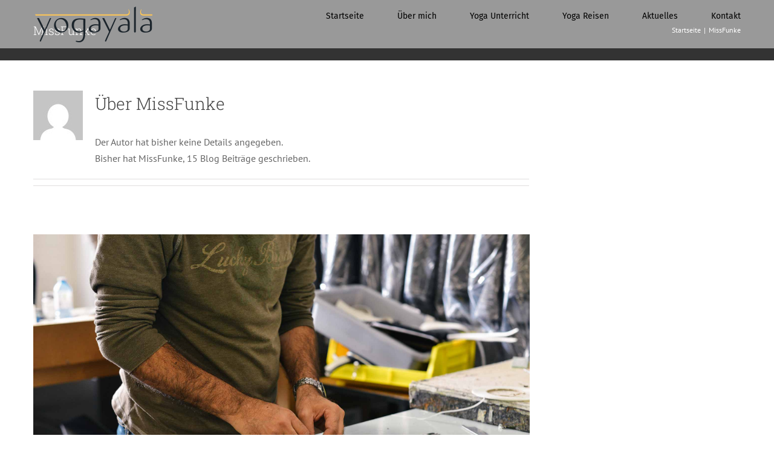

--- FILE ---
content_type: text/html; charset=UTF-8
request_url: http://yogayala.de/author/missfunke/page/2/
body_size: 46797
content:
<!DOCTYPE html>
<html class="avada-html-layout-wide avada-html-header-position-top avada-html-is-archive avada-header-color-not-opaque avada-mobile-header-color-not-opaque" lang="de" prefix="og: http://ogp.me/ns# fb: http://ogp.me/ns/fb#">
<head>
	<meta http-equiv="X-UA-Compatible" content="IE=edge" />
	<meta http-equiv="Content-Type" content="text/html; charset=utf-8"/>
	<meta name="viewport" content="width=device-width, initial-scale=1" />
	<meta name='robots' content='index, follow, max-image-preview:large, max-snippet:-1, max-video-preview:-1' />
	<style>img:is([sizes="auto" i], [sizes^="auto," i]) { contain-intrinsic-size: 3000px 1500px }</style>
	
	<!-- This site is optimized with the Yoast SEO plugin v24.7 - https://yoast.com/wordpress/plugins/seo/ -->
	<title>MissFunke, Autor bei Yogayala Yoga in Berlin Biesdorf - Seite 2 von 2</title>
	<link rel="canonical" href="http://yogayala.de/author/missfunke/page/2/" />
	<link rel="prev" href="http://yogayala.de/author/missfunke/" />
	<meta property="og:locale" content="de_DE" />
	<meta property="og:type" content="profile" />
	<meta property="og:title" content="MissFunke, Autor bei Yogayala Yoga in Berlin Biesdorf - Seite 2 von 2" />
	<meta property="og:url" content="http://yogayala.de/author/missfunke/" />
	<meta property="og:site_name" content="Yogayala Yoga in Berlin Biesdorf" />
	<meta property="og:image" content="https://2.gravatar.com/avatar/2b11cf3678e83ee687c0d766cb29d200?s=500&d=mm&r=g" />
	<meta name="twitter:card" content="summary_large_image" />
	<script type="application/ld+json" class="yoast-schema-graph">{"@context":"https://schema.org","@graph":[{"@type":"ProfilePage","@id":"http://yogayala.de/author/missfunke/","url":"http://yogayala.de/author/missfunke/page/2/","name":"MissFunke, Autor bei Yogayala Yoga in Berlin Biesdorf - Seite 2 von 2","isPartOf":{"@id":"http://yogayala.de/#website"},"primaryImageOfPage":{"@id":"http://yogayala.de/author/missfunke/page/2/#primaryimage"},"image":{"@id":"http://yogayala.de/author/missfunke/page/2/#primaryimage"},"thumbnailUrl":"http://yogayala.de/wp-content/uploads/2016/01/blog_posts_img_3_big.jpg","breadcrumb":{"@id":"http://yogayala.de/author/missfunke/page/2/#breadcrumb"},"inLanguage":"de","potentialAction":[{"@type":"ReadAction","target":["http://yogayala.de/author/missfunke/page/2/"]}]},{"@type":"ImageObject","inLanguage":"de","@id":"http://yogayala.de/author/missfunke/page/2/#primaryimage","url":"http://yogayala.de/wp-content/uploads/2016/01/blog_posts_img_3_big.jpg","contentUrl":"http://yogayala.de/wp-content/uploads/2016/01/blog_posts_img_3_big.jpg","width":2000,"height":1333},{"@type":"BreadcrumbList","@id":"http://yogayala.de/author/missfunke/page/2/#breadcrumb","itemListElement":[{"@type":"ListItem","position":1,"name":"Startseite","item":"http://yogayala.de/"},{"@type":"ListItem","position":2,"name":"Archive für MissFunke"}]},{"@type":"WebSite","@id":"http://yogayala.de/#website","url":"http://yogayala.de/","name":"Yogayala Yoga in Berlin Biesdorf","description":"","potentialAction":[{"@type":"SearchAction","target":{"@type":"EntryPoint","urlTemplate":"http://yogayala.de/?s={search_term_string}"},"query-input":{"@type":"PropertyValueSpecification","valueRequired":true,"valueName":"search_term_string"}}],"inLanguage":"de"},{"@type":"Person","@id":"http://yogayala.de/#/schema/person/51fc37fbe8bc2485e2fb31d18ec3967d","name":"MissFunke","image":{"@type":"ImageObject","inLanguage":"de","@id":"http://yogayala.de/#/schema/person/image/","url":"https://secure.gravatar.com/avatar/2b11cf3678e83ee687c0d766cb29d200?s=96&d=mm&r=g","contentUrl":"https://secure.gravatar.com/avatar/2b11cf3678e83ee687c0d766cb29d200?s=96&d=mm&r=g","caption":"MissFunke"},"sameAs":["http://yogayala.de"],"mainEntityOfPage":{"@id":"http://yogayala.de/author/missfunke/"}}]}</script>
	<!-- / Yoast SEO plugin. -->


<link rel="alternate" type="application/rss+xml" title="Yogayala Yoga in Berlin Biesdorf &raquo; Feed" href="http://yogayala.de/feed/" />
<link rel="alternate" type="application/rss+xml" title="Yogayala Yoga in Berlin Biesdorf &raquo; Kommentar-Feed" href="http://yogayala.de/comments/feed/" />
<link rel="alternate" type="text/calendar" title="Yogayala Yoga in Berlin Biesdorf &raquo; iCal Feed" href="http://yogayala.de/events/?ical=1" />
					<link rel="shortcut icon" href="http://yogayala.de/wp-content/uploads/2020/10/yogayala-icon32.png" type="image/x-icon" />
		
		
					<!-- Android Icon -->
			<link rel="icon" sizes="192x192" href="http://yogayala.de/wp-content/uploads/2020/10/yogayala-icon57.png">
		
					<!-- MS Edge Icon -->
			<meta name="msapplication-TileImage" content="http://yogayala.de/wp-content/uploads/2020/10/yogayala-icon72.png">
				<link rel="alternate" type="application/rss+xml" title="Yogayala Yoga in Berlin Biesdorf &raquo; Feed für Beiträge von MissFunke" href="http://yogayala.de/author/missfunke/feed/" />
				
		<meta property="og:locale" content="de_DE"/>
		<meta property="og:type" content="profile"/>
		<meta property="og:site_name" content="Yogayala Yoga in Berlin Biesdorf"/>
		<meta property="og:title" content="MissFunke, Author at Yogayala Yoga in Berlin Biesdorf"/>
				<meta property="og:url" content="http://yogayala.de/2016/01/19/etiam-sed-erat-luctus/"/>
						<meta property="og:image" content="http://yogayala.de/wp-content/uploads/2016/01/blog_posts_img_3_big.jpg"/>
		<meta property="og:image:width" content="2000"/>
		<meta property="og:image:height" content="1333"/>
		<meta property="og:image:type" content="image/jpeg"/>
				<link rel='stylesheet' id='fusion-dynamic-css-css' href='http://yogayala.de/wp-content/uploads/fusion-styles/4a6cdb87b61145fb68c442483dd16228.min.css?ver=3.11.13' type='text/css' media='all' />
<script type="text/javascript" src="http://yogayala.de/wp-includes/js/jquery/jquery.min.js?ver=3.7.1" id="jquery-core-js"></script>
<script type="text/javascript" src="http://yogayala.de/wp-includes/js/jquery/jquery-migrate.min.js?ver=3.4.1" id="jquery-migrate-js"></script>
<link rel="https://api.w.org/" href="http://yogayala.de/wp-json/" /><link rel="alternate" title="JSON" type="application/json" href="http://yogayala.de/wp-json/wp/v2/users/1" /><link rel="EditURI" type="application/rsd+xml" title="RSD" href="http://yogayala.de/xmlrpc.php?rsd" />
<meta name="generator" content="WordPress 6.7.4" />
		<link rel="manifest" href="http://yogayala.de/wp-json/wp/v2/web-app-manifest">
					<meta name="theme-color" content="#fff">
								<meta name="apple-mobile-web-app-capable" content="yes">
				<meta name="mobile-web-app-capable" content="yes">

				
				<meta name="apple-mobile-web-app-title" content="Yogayala Yoga in Berlin Biesdorf">
		<meta name="application-name" content="Yogayala Yoga in Berlin Biesdorf">
		<meta name="tec-api-version" content="v1"><meta name="tec-api-origin" content="http://yogayala.de"><link rel="alternate" href="http://yogayala.de/wp-json/tribe/events/v1/" /><style type="text/css" id="css-fb-visibility">@media screen and (max-width: 640px){.fusion-no-small-visibility{display:none !important;}body .sm-text-align-center{text-align:center !important;}body .sm-text-align-left{text-align:left !important;}body .sm-text-align-right{text-align:right !important;}body .sm-flex-align-center{justify-content:center !important;}body .sm-flex-align-flex-start{justify-content:flex-start !important;}body .sm-flex-align-flex-end{justify-content:flex-end !important;}body .sm-mx-auto{margin-left:auto !important;margin-right:auto !important;}body .sm-ml-auto{margin-left:auto !important;}body .sm-mr-auto{margin-right:auto !important;}body .fusion-absolute-position-small{position:absolute;top:auto;width:100%;}.awb-sticky.awb-sticky-small{ position: sticky; top: var(--awb-sticky-offset,0); }}@media screen and (min-width: 641px) and (max-width: 1024px){.fusion-no-medium-visibility{display:none !important;}body .md-text-align-center{text-align:center !important;}body .md-text-align-left{text-align:left !important;}body .md-text-align-right{text-align:right !important;}body .md-flex-align-center{justify-content:center !important;}body .md-flex-align-flex-start{justify-content:flex-start !important;}body .md-flex-align-flex-end{justify-content:flex-end !important;}body .md-mx-auto{margin-left:auto !important;margin-right:auto !important;}body .md-ml-auto{margin-left:auto !important;}body .md-mr-auto{margin-right:auto !important;}body .fusion-absolute-position-medium{position:absolute;top:auto;width:100%;}.awb-sticky.awb-sticky-medium{ position: sticky; top: var(--awb-sticky-offset,0); }}@media screen and (min-width: 1025px){.fusion-no-large-visibility{display:none !important;}body .lg-text-align-center{text-align:center !important;}body .lg-text-align-left{text-align:left !important;}body .lg-text-align-right{text-align:right !important;}body .lg-flex-align-center{justify-content:center !important;}body .lg-flex-align-flex-start{justify-content:flex-start !important;}body .lg-flex-align-flex-end{justify-content:flex-end !important;}body .lg-mx-auto{margin-left:auto !important;margin-right:auto !important;}body .lg-ml-auto{margin-left:auto !important;}body .lg-mr-auto{margin-right:auto !important;}body .fusion-absolute-position-large{position:absolute;top:auto;width:100%;}.awb-sticky.awb-sticky-large{ position: sticky; top: var(--awb-sticky-offset,0); }}</style>		<script type="text/javascript">
			var doc = document.documentElement;
			doc.setAttribute( 'data-useragent', navigator.userAgent );
		</script>
		
	</head>

<body class="archive paged author author-missfunke author-1 paged-2 author-paged-2 tribe-no-js has-sidebar fusion-image-hovers fusion-pagination-sizing fusion-button_type-flat fusion-button_span-no fusion-button_gradient-linear avada-image-rollover-circle-yes avada-image-rollover-yes avada-image-rollover-direction-top fusion-body ltr fusion-sticky-header no-mobile-sticky-header no-mobile-slidingbar no-mobile-totop avada-has-rev-slider-styles fusion-disable-outline fusion-sub-menu-fade mobile-logo-pos-left layout-wide-mode avada-has-boxed-modal-shadow-none layout-scroll-offset-full avada-has-zero-margin-offset-top fusion-top-header menu-text-align-center mobile-menu-design-modern fusion-show-pagination-text fusion-header-layout-v1 avada-responsive avada-footer-fx-none avada-menu-highlight-style-bar fusion-search-form-classic fusion-main-menu-search-dropdown fusion-avatar-square avada-dropdown-styles avada-blog-layout-grid avada-blog-archive-layout-large avada-ec-not-100-width avada-ec-meta-layout-sidebar avada-header-shadow-no avada-menu-icon-position-left avada-has-megamenu-shadow avada-has-mainmenu-dropdown-divider avada-has-pagetitle-bg-full avada-has-pagetitle-bg-parallax avada-has-titlebar-bar_and_content avada-has-footer-widget-bg-image avada-has-pagination-padding avada-flyout-menu-direction-fade avada-ec-views-v2" data-awb-post-id="159">
	
<script type="text/javascript" id="bbp-swap-no-js-body-class">
	document.body.className = document.body.className.replace( 'bbp-no-js', 'bbp-js' );
</script>

	<a class="skip-link screen-reader-text" href="#content">Zum Inhalt springen</a>

	<div id="boxed-wrapper">
		
		<div id="wrapper" class="fusion-wrapper">
			<div id="home" style="position:relative;top:-1px;"></div>
							
					
			<header class="fusion-header-wrapper">
				<div class="fusion-header-v1 fusion-logo-alignment fusion-logo-left fusion-sticky-menu- fusion-sticky-logo-1 fusion-mobile-logo-1  fusion-mobile-menu-design-modern">
					<div class="fusion-header-sticky-height"></div>
<div class="fusion-header">
	<div class="fusion-row">
					<div class="fusion-logo" data-margin-top="5px" data-margin-bottom="5px" data-margin-left="0px" data-margin-right="0px">
			<a class="fusion-logo-link"  href="http://yogayala.de/" >

						<!-- standard logo -->
			<img src="http://yogayala.de/wp-content/uploads/2020/09/yogayala-logo-200x70-1.png" srcset="http://yogayala.de/wp-content/uploads/2020/09/yogayala-logo-200x70-1.png 1x, http://yogayala.de/wp-content/uploads/2020/09/yoga-bisdorf-logo-400x140-1.png 2x" width="200" height="70" style="max-height:70px;height:auto;" alt="Yogayala Yoga in Berlin Biesdorf Logo" data-retina_logo_url="http://yogayala.de/wp-content/uploads/2020/09/yoga-bisdorf-logo-400x140-1.png" class="fusion-standard-logo" />

											<!-- mobile logo -->
				<img src="http://yogayala.de/wp-content/uploads/2020/09/yogayala-logo-200x70-1.png" srcset="http://yogayala.de/wp-content/uploads/2020/09/yogayala-logo-200x70-1.png 1x, http://yogayala.de/wp-content/uploads/2020/09/yoga-bisdorf-logo-400x140-1.png 2x" width="200" height="70" style="max-height:70px;height:auto;" alt="Yogayala Yoga in Berlin Biesdorf Logo" data-retina_logo_url="http://yogayala.de/wp-content/uploads/2020/09/yoga-bisdorf-logo-400x140-1.png" class="fusion-mobile-logo" />
			
											<!-- sticky header logo -->
				<img src="http://yogayala.de/wp-content/uploads/2020/09/yogayala-logo-200x70-1.png" srcset="http://yogayala.de/wp-content/uploads/2020/09/yogayala-logo-200x70-1.png 1x, http://yogayala.de/wp-content/uploads/2020/09/yoga-bisdorf-logo-400x140-1.png 2x" width="200" height="70" style="max-height:70px;height:auto;" alt="Yogayala Yoga in Berlin Biesdorf Logo" data-retina_logo_url="http://yogayala.de/wp-content/uploads/2020/09/yoga-bisdorf-logo-400x140-1.png" class="fusion-sticky-logo" />
					</a>
		</div>		<nav class="fusion-main-menu" aria-label="Hauptmenü"><ul id="menu-classic-main-menu" class="fusion-menu"><li  id="menu-item-1701"  class="menu-item menu-item-type-post_type menu-item-object-page menu-item-home menu-item-1701"  data-item-id="1701"><a  href="http://yogayala.de/" class="fusion-bar-highlight"><span class="menu-text">Startseite</span></a></li><li  id="menu-item-1708"  class="menu-item menu-item-type-post_type menu-item-object-page menu-item-1708"  data-item-id="1708"><a  href="http://yogayala.de/about/" class="fusion-bar-highlight"><span class="menu-text">Über mich</span></a></li><li  id="menu-item-3371"  class="menu-item menu-item-type-post_type menu-item-object-page menu-item-3371"  data-item-id="3371"><a  href="http://yogayala.de/yoga-unterricht/" class="fusion-bar-highlight"><span class="menu-text">Yoga Unterricht</span></a></li><li  id="menu-item-3376"  class="menu-item menu-item-type-post_type menu-item-object-page menu-item-3376"  data-item-id="3376"><a  href="http://yogayala.de/yoga-wochenende/" class="fusion-bar-highlight"><span class="menu-text">Yoga Reisen</span></a></li><li  id="menu-item-3493"  class="menu-item menu-item-type-post_type menu-item-object-page menu-item-3493"  data-item-id="3493"><a  href="http://yogayala.de/aktuelles/" class="fusion-bar-highlight"><span class="menu-text">Aktuelles</span></a></li><li  id="menu-item-1807"  class="menu-item menu-item-type-post_type menu-item-object-page menu-item-1807"  data-item-id="1807"><a  href="http://yogayala.de/contact-us/" class="fusion-bar-highlight"><span class="menu-text">Kontakt</span></a></li></ul></nav>	<div class="fusion-mobile-menu-icons">
							<a href="#" class="fusion-icon awb-icon-bars" aria-label="Toggle mobile menu" aria-expanded="false"></a>
		
		
		
			</div>

<nav class="fusion-mobile-nav-holder fusion-mobile-menu-text-align-left" aria-label="Main Menu Mobile"></nav>

					</div>
</div>
				</div>
				<div class="fusion-clearfix"></div>
			</header>
								
							<div id="sliders-container" class="fusion-slider-visibility">
					</div>
				
					
							
			<section class="avada-page-titlebar-wrapper" aria-label="Kopfzeilen-Container">
	<div class="fusion-page-title-bar fusion-page-title-bar-none fusion-page-title-bar-left">
		<div class="fusion-page-title-row">
			<div class="fusion-page-title-wrapper">
				<div class="fusion-page-title-captions">

																							<h1 class="entry-title">MissFunke</h1>

											
					
				</div>

															<div class="fusion-page-title-secondary">
							<nav class="fusion-breadcrumbs awb-yoast-breadcrumbs" aria-label="Breadcrumb"><ol class="awb-breadcrumb-list"><li class="fusion-breadcrumb-item awb-breadcrumb-sep" ><a href="http://yogayala.de" class="fusion-breadcrumb-link"><span >Startseite</span></a></li><li class="fusion-breadcrumb-item"  aria-current="page"><span  class="breadcrumb-leaf">MissFunke</span></li></ol></nav>						</div>
									
			</div>
		</div>
	</div>
</section>

						<main id="main" class="clearfix ">
				<div class="fusion-row" style="">
<section id="content" class="" style="float: left;">
	<div class="fusion-author">
	<div class="fusion-author-avatar">
		<img alt='' src='https://secure.gravatar.com/avatar/2b11cf3678e83ee687c0d766cb29d200?s=82&#038;d=mm&#038;r=g' srcset='https://secure.gravatar.com/avatar/2b11cf3678e83ee687c0d766cb29d200?s=164&#038;d=mm&#038;r=g 2x' class='avatar avatar-82 photo' height='82' width='82' decoding='async'/>	</div>
	<div class="fusion-author-info">
		<h3 class="fusion-author-title vcard">
			Über <span class="fn">MissFunke</span>								</h3>
		Der Autor hat bisher keine Details angegeben.<br />Bisher hat MissFunke, 15 Blog Beiträge geschrieben.	</div>

	<div style="clear:both;"></div>

	<div class="fusion-author-social clearfix">
		<div class="fusion-author-tagline">
					</div>

			</div>
</div>

	<div id="posts-container" class="fusion-blog-archive fusion-blog-layout-large-wrapper fusion-clearfix">
	<div class="fusion-posts-container fusion-blog-layout-large fusion-blog-pagination fusion-blog-rollover " data-pages="2">
		
		
													<article id="post-159" class="fusion-post-large  post fusion-clearfix post-159 type-post status-publish format-standard has-post-thumbnail hentry category-news category-technology category-wordpress tag-nature">
				
				
				
									
		<div class="fusion-flexslider flexslider fusion-flexslider-loading fusion-post-slideshow">
		<ul class="slides">
																		<li><div  class="fusion-image-wrapper fusion-image-size-fixed" aria-haspopup="true">
				<img width="408" height="272" src="http://yogayala.de/wp-content/uploads/2016/01/blog_posts_img_3_big.jpg" class="attachment-blog-large size-blog-large wp-post-image" alt="" decoding="async" fetchpriority="high" /><div class="fusion-rollover">
	<div class="fusion-rollover-content">

														<a class="fusion-rollover-link" href="http://yogayala.de/2016/01/19/etiam-sed-erat-luctus/">Nulla in lorem et risus bibendum in molest aculis</a>
			
														
								
													<div class="fusion-rollover-sep"></div>
				
																		<a class="fusion-rollover-gallery" href="http://yogayala.de/wp-content/uploads/2016/01/blog_posts_img_3_big.jpg" data-id="159" data-rel="iLightbox[gallery]" data-title="blog_posts_img_3_big" data-caption="">
						Gallerie					</a>
														
		
												<h4 class="fusion-rollover-title">
					<a class="fusion-rollover-title-link" href="http://yogayala.de/2016/01/19/etiam-sed-erat-luctus/">
						Nulla in lorem et risus bibendum in molest aculis					</a>
				</h4>
			
										<div class="fusion-rollover-categories"><a href="http://yogayala.de/category/news/" rel="tag">News</a>, <a href="http://yogayala.de/category/technology/" rel="tag">Technology</a>, <a href="http://yogayala.de/category/wordpress/" rel="tag">Wordpress</a></div>					
		
						<a class="fusion-link-wrapper" href="http://yogayala.de/2016/01/19/etiam-sed-erat-luctus/" aria-label="Nulla in lorem et risus bibendum in molest aculis"></a>
	</div>
</div>
</div>
</li>
																																																																														</ul>
	</div>
				
				
				
				<div class="fusion-post-content post-content">
					<h2 class="entry-title fusion-post-title"><a href="http://yogayala.de/2016/01/19/etiam-sed-erat-luctus/">Nulla in lorem et risus bibendum in molest aculis</a></h2>
										
					<div class="fusion-post-content-container">
						<p>Proin aliquam luctus interdum. Etiam sed erat luctus, placerat dolor vitae, interdum dolor. Interdum et malesuada fames ac ante ipsum primis in faucibus. Interdum et malesuada fames ac ante ipsum primis in faucibus. Donec feugiat rutrum purus quis elementum. Pellentesque habitant morbi tristique senectus et netus et malesuada fames ac turpis egestas.   </p>					</div>
				</div>

				
																			<div class="fusion-meta-info">
																						<div class="fusion-alignleft">Von <span class="vcard"><span class="fn"><a href="http://yogayala.de/author/missfunke/" title="Beiträge von MissFunke" rel="author">MissFunke</a></span></span><span class="fusion-inline-sep">|</span><span class="updated rich-snippet-hidden">2016-01-19T04:08:05+01:00</span><span>Januar 19th, 2016</span><span class="fusion-inline-sep">|</span><a href="http://yogayala.de/category/news/" rel="category tag">News</a>, <a href="http://yogayala.de/category/technology/" rel="category tag">Technology</a>, <a href="http://yogayala.de/category/wordpress/" rel="category tag">Wordpress</a><span class="fusion-inline-sep">|</span><span class="fusion-comments"><a href="http://yogayala.de/2016/01/19/etiam-sed-erat-luctus/#respond">0 Kommentare</a></span></div>							
																														<div class="fusion-alignright">
									<a href="http://yogayala.de/2016/01/19/etiam-sed-erat-luctus/" class="fusion-read-more" aria-label="More on Nulla in lorem et risus bibendum in molest aculis">
										Weiterlesen									</a>
								</div>
													</div>
									
				
							</article>

			
											<article id="post-156" class="fusion-post-large  post fusion-clearfix post-156 type-post status-publish format-standard has-post-thumbnail hentry category-creative category-design category-featured tag-image">
				
				
				
									
		<div class="fusion-flexslider flexslider fusion-flexslider-loading fusion-post-slideshow">
		<ul class="slides">
																		<li><div  class="fusion-image-wrapper fusion-image-size-fixed" aria-haspopup="true">
				<img width="408" height="272" src="http://yogayala.de/wp-content/uploads/2016/01/blog_posts_img_2.jpg" class="attachment-blog-large size-blog-large wp-post-image" alt="" decoding="async" /><div class="fusion-rollover">
	<div class="fusion-rollover-content">

														<a class="fusion-rollover-link" href="http://yogayala.de/2016/01/19/integer-non-ligula-libero/">Integer non ligula libero</a>
			
														
								
													<div class="fusion-rollover-sep"></div>
				
																		<a class="fusion-rollover-gallery" href="http://yogayala.de/wp-content/uploads/2016/01/blog_posts_img_2.jpg" data-id="156" data-rel="iLightbox[gallery]" data-title="blog_posts_img_2" data-caption="">
						Gallerie					</a>
														
		
												<h4 class="fusion-rollover-title">
					<a class="fusion-rollover-title-link" href="http://yogayala.de/2016/01/19/integer-non-ligula-libero/">
						Integer non ligula libero					</a>
				</h4>
			
										<div class="fusion-rollover-categories"><a href="http://yogayala.de/category/creative/" rel="tag">Creative</a>, <a href="http://yogayala.de/category/design/" rel="tag">Design</a>, <a href="http://yogayala.de/category/featured/" rel="tag">Featured</a></div>					
		
						<a class="fusion-link-wrapper" href="http://yogayala.de/2016/01/19/integer-non-ligula-libero/" aria-label="Integer non ligula libero"></a>
	</div>
</div>
</div>
</li>
																																																																														</ul>
	</div>
				
				
				
				<div class="fusion-post-content post-content">
					<h2 class="entry-title fusion-post-title"><a href="http://yogayala.de/2016/01/19/integer-non-ligula-libero/">Integer non ligula libero</a></h2>
										
					<div class="fusion-post-content-container">
						<p>Nullam sit amet odio sapien. Ut elementum porttitor tellus eu venenatis. Mauris vehicula facilisis sem, non elementum metus facilisis sed. Vestibulum accumsan pulvinar placerat. Proin varius luctus semper. Aliquam placerat lobortis bibendum. Nunc nisi diam, commodo sed commodo a, tempus eu nibh. Integer venenatis consectetur pellentesque.     "Quisque eleifend ac magna eu</p>					</div>
				</div>

				
																			<div class="fusion-meta-info">
																						<div class="fusion-alignleft">Von <span class="vcard"><span class="fn"><a href="http://yogayala.de/author/missfunke/" title="Beiträge von MissFunke" rel="author">MissFunke</a></span></span><span class="fusion-inline-sep">|</span><span class="updated rich-snippet-hidden">2016-01-19T04:06:52+01:00</span><span>Januar 19th, 2016</span><span class="fusion-inline-sep">|</span><a href="http://yogayala.de/category/creative/" rel="category tag">Creative</a>, <a href="http://yogayala.de/category/design/" rel="category tag">Design</a>, <a href="http://yogayala.de/category/featured/" rel="category tag">Featured</a><span class="fusion-inline-sep">|</span><span class="fusion-comments"><a href="http://yogayala.de/2016/01/19/integer-non-ligula-libero/#respond">0 Kommentare</a></span></div>							
																														<div class="fusion-alignright">
									<a href="http://yogayala.de/2016/01/19/integer-non-ligula-libero/" class="fusion-read-more" aria-label="More on Integer non ligula libero">
										Weiterlesen									</a>
								</div>
													</div>
									
				
							</article>

			
											<article id="post-1022" class="fusion-post-large  post fusion-clearfix post-1022 type-post status-publish format-standard has-post-thumbnail hentry category-slider tag-desk tag-image">
				
				
				
									
		<div class="fusion-flexslider flexslider fusion-flexslider-loading fusion-post-slideshow">
		<ul class="slides">
																		<li><div  class="fusion-image-wrapper fusion-image-size-fixed" aria-haspopup="true">
				<img width="408" height="272" src="http://yogayala.de/wp-content/uploads/2016/01/blog_posts_img_13.jpg" class="attachment-blog-large size-blog-large wp-post-image" alt="" decoding="async" /><div class="fusion-rollover">
	<div class="fusion-rollover-content">

														<a class="fusion-rollover-link" href="http://yogayala.de/2016/01/07/pellentesque-gravida-augue-orci-non-condimen-nec/">Pellentesque gravida augue orci, non condim</a>
			
														
								
													<div class="fusion-rollover-sep"></div>
				
																		<a class="fusion-rollover-gallery" href="http://yogayala.de/wp-content/uploads/2016/01/blog_posts_img_13.jpg" data-id="1022" data-rel="iLightbox[gallery]" data-title="blog_posts_img_13" data-caption="">
						Gallerie					</a>
														
		
												<h4 class="fusion-rollover-title">
					<a class="fusion-rollover-title-link" href="http://yogayala.de/2016/01/07/pellentesque-gravida-augue-orci-non-condimen-nec/">
						Pellentesque gravida augue orci, non condim					</a>
				</h4>
			
										<div class="fusion-rollover-categories"><a href="http://yogayala.de/category/slider/" rel="tag">Slider</a></div>					
		
						<a class="fusion-link-wrapper" href="http://yogayala.de/2016/01/07/pellentesque-gravida-augue-orci-non-condimen-nec/" aria-label="Pellentesque gravida augue orci, non condim"></a>
	</div>
</div>
</div>
</li>
																																																																														</ul>
	</div>
				
				
				
				<div class="fusion-post-content post-content">
					<h2 class="entry-title fusion-post-title"><a href="http://yogayala.de/2016/01/07/pellentesque-gravida-augue-orci-non-condimen-nec/">Pellentesque gravida augue orci, non condim</a></h2>
										
					<div class="fusion-post-content-container">
						<p>Cras id eros vulputate, ultricies eros at, aliquam sem. In elementum risus est, quis varius dolor imperdiet sed. Nullam vel imperdiet leo. Cras at dictum urna. Mauris aliquam mauris sapien, a viverra sapien commodo. Ut interdum, dui ut tincidunt faucibus, libero bibendum eros, sed luctus purus metus ut ipsum. Nulla ligula tellus, volutpat et fermentum</p>					</div>
				</div>

				
																			<div class="fusion-meta-info">
																						<div class="fusion-alignleft">Von <span class="vcard"><span class="fn"><a href="http://yogayala.de/author/missfunke/" title="Beiträge von MissFunke" rel="author">MissFunke</a></span></span><span class="fusion-inline-sep">|</span><span class="updated rich-snippet-hidden">2016-01-07T00:23:04+01:00</span><span>Januar 7th, 2016</span><span class="fusion-inline-sep">|</span><a href="http://yogayala.de/category/slider/" rel="category tag">Slider</a><span class="fusion-inline-sep">|</span><span class="fusion-comments"><a href="http://yogayala.de/2016/01/07/pellentesque-gravida-augue-orci-non-condimen-nec/#respond">0 Kommentare</a></span></div>							
																														<div class="fusion-alignright">
									<a href="http://yogayala.de/2016/01/07/pellentesque-gravida-augue-orci-non-condimen-nec/" class="fusion-read-more" aria-label="More on Pellentesque gravida augue orci, non condim">
										Weiterlesen									</a>
								</div>
													</div>
									
				
							</article>

			
											<article id="post-1025" class="fusion-post-large  post fusion-clearfix post-1025 type-post status-publish format-standard has-post-thumbnail hentry category-slider tag-image tag-notebook">
				
				
				
									
		<div class="fusion-flexslider flexslider fusion-flexslider-loading fusion-post-slideshow">
		<ul class="slides">
																		<li><div  class="fusion-image-wrapper fusion-image-size-fixed" aria-haspopup="true">
				<img width="408" height="272" src="http://yogayala.de/wp-content/uploads/2016/02/blog_posts_img_14.jpg" class="attachment-blog-large size-blog-large wp-post-image" alt="" decoding="async" /><div class="fusion-rollover">
	<div class="fusion-rollover-content">

														<a class="fusion-rollover-link" href="http://yogayala.de/2016/01/06/mauris-aliquet-auctor-mi-non-volutpat-sagittis-rutrum/">Mauris aliquet auctor mi volutpat sagittis rutrum</a>
			
														
								
													<div class="fusion-rollover-sep"></div>
				
																		<a class="fusion-rollover-gallery" href="http://yogayala.de/wp-content/uploads/2016/02/blog_posts_img_14.jpg" data-id="1025" data-rel="iLightbox[gallery]" data-title="blog_posts_img_14" data-caption="">
						Gallerie					</a>
														
		
												<h4 class="fusion-rollover-title">
					<a class="fusion-rollover-title-link" href="http://yogayala.de/2016/01/06/mauris-aliquet-auctor-mi-non-volutpat-sagittis-rutrum/">
						Mauris aliquet auctor mi volutpat sagittis rutrum					</a>
				</h4>
			
										<div class="fusion-rollover-categories"><a href="http://yogayala.de/category/slider/" rel="tag">Slider</a></div>					
		
						<a class="fusion-link-wrapper" href="http://yogayala.de/2016/01/06/mauris-aliquet-auctor-mi-non-volutpat-sagittis-rutrum/" aria-label="Mauris aliquet auctor mi volutpat sagittis rutrum"></a>
	</div>
</div>
</div>
</li>
																																																																														</ul>
	</div>
				
				
				
				<div class="fusion-post-content post-content">
					<h2 class="entry-title fusion-post-title"><a href="http://yogayala.de/2016/01/06/mauris-aliquet-auctor-mi-non-volutpat-sagittis-rutrum/">Mauris aliquet auctor mi volutpat sagittis rutrum</a></h2>
										
					<div class="fusion-post-content-container">
						<p>Mauris aliquet auctor mi non volutpat. Mauris efficitur sagittis rutrum. Aenean placerat, felis eu rutrum suscipit, diam urna egestas augue, a sollicitudin sapien mi at justo. Nunc pretium, nisl quis ullamcorper laoreet, dui dolor imperdiet magna, ac commodo turpis neque et est. Aliquam erat volutpat. Sed ultrices eros sit amet augue vestibulum.   </p>					</div>
				</div>

				
																			<div class="fusion-meta-info">
																						<div class="fusion-alignleft">Von <span class="vcard"><span class="fn"><a href="http://yogayala.de/author/missfunke/" title="Beiträge von MissFunke" rel="author">MissFunke</a></span></span><span class="fusion-inline-sep">|</span><span class="updated rich-snippet-hidden">2016-01-06T16:05:56+01:00</span><span>Januar 6th, 2016</span><span class="fusion-inline-sep">|</span><a href="http://yogayala.de/category/slider/" rel="category tag">Slider</a><span class="fusion-inline-sep">|</span><span class="fusion-comments"><a href="http://yogayala.de/2016/01/06/mauris-aliquet-auctor-mi-non-volutpat-sagittis-rutrum/#respond">0 Kommentare</a></span></div>							
																														<div class="fusion-alignright">
									<a href="http://yogayala.de/2016/01/06/mauris-aliquet-auctor-mi-non-volutpat-sagittis-rutrum/" class="fusion-read-more" aria-label="More on Mauris aliquet auctor mi volutpat sagittis rutrum">
										Weiterlesen									</a>
								</div>
													</div>
									
				
							</article>

			
											<article id="post-3347" class="fusion-post-large  post fusion-clearfix post-3347 type-post status-publish format-standard has-post-thumbnail hentry category-creative category-photography tag-image">
				
				
				
									
		<div class="fusion-flexslider flexslider fusion-flexslider-loading fusion-post-slideshow">
		<ul class="slides">
																		<li><div  class="fusion-image-wrapper fusion-image-size-fixed" aria-haspopup="true">
				<img width="408" height="272" src="http://yogayala.de/wp-content/uploads/2015/11/blog_posts_img_1_big.jpg" class="attachment-blog-large size-blog-large wp-post-image" alt="" decoding="async" /><div class="fusion-rollover">
	<div class="fusion-rollover-content">

														<a class="fusion-rollover-link" href="http://yogayala.de/2015/11/16/hello-world/">Aliquam neque sem tincidunt a hendrerit eros</a>
			
														
								
													<div class="fusion-rollover-sep"></div>
				
																		<a class="fusion-rollover-gallery" href="http://yogayala.de/wp-content/uploads/2015/11/blog_posts_img_1_big.jpg" data-id="3347" data-rel="iLightbox[gallery]" data-title="blog_posts_img_1_big" data-caption="">
						Gallerie					</a>
														
		
												<h4 class="fusion-rollover-title">
					<a class="fusion-rollover-title-link" href="http://yogayala.de/2015/11/16/hello-world/">
						Aliquam neque sem tincidunt a hendrerit eros					</a>
				</h4>
			
										<div class="fusion-rollover-categories"><a href="http://yogayala.de/category/creative/" rel="tag">Creative</a>, <a href="http://yogayala.de/category/photography/" rel="tag">Photography</a></div>					
		
						<a class="fusion-link-wrapper" href="http://yogayala.de/2015/11/16/hello-world/" aria-label="Aliquam neque sem tincidunt a hendrerit eros"></a>
	</div>
</div>
</div>
</li>
																																																																														</ul>
	</div>
				
				
				
				<div class="fusion-post-content post-content">
					<h2 class="entry-title fusion-post-title"><a href="http://yogayala.de/2015/11/16/hello-world/">Aliquam neque sem tincidunt a hendrerit eros</a></h2>
										
					<div class="fusion-post-content-container">
						<p>Quisque in lacus egestas, aliquet velit id, congue velit. Pellentesque ullamcorper laoreet risus, a rutrum erat aliquet eget. In dictum nulla et enim auctor, vitae dictum velit lobortis. Sed vitae tortor quis enim placerat efficitur in id urna. In in pretium metus, malesuada mattis elit. Phasellus lobortis risus a est ultrices convallis.   </p>					</div>
				</div>

				
																			<div class="fusion-meta-info">
																						<div class="fusion-alignleft">Von <span class="vcard"><span class="fn"><a href="http://yogayala.de/author/missfunke/" title="Beiträge von MissFunke" rel="author">MissFunke</a></span></span><span class="fusion-inline-sep">|</span><span class="updated rich-snippet-hidden">2015-11-16T14:46:52+01:00</span><span>November 16th, 2015</span><span class="fusion-inline-sep">|</span><a href="http://yogayala.de/category/creative/" rel="category tag">Creative</a>, <a href="http://yogayala.de/category/photography/" rel="category tag">Photography</a><span class="fusion-inline-sep">|</span><span class="fusion-comments"><a href="http://yogayala.de/2015/11/16/hello-world/#respond">0 Kommentare</a></span></div>							
																														<div class="fusion-alignright">
									<a href="http://yogayala.de/2015/11/16/hello-world/" class="fusion-read-more" aria-label="More on Aliquam neque sem tincidunt a hendrerit eros">
										Weiterlesen									</a>
								</div>
													</div>
									
				
							</article>

			
		
		
	</div>

			<div class="pagination clearfix"><a class="pagination-prev" rel="prev" href="http://yogayala.de/author/missfunke/"><span class="page-prev"></span><span class="page-text">Zurück</span></a><a href="http://yogayala.de/author/missfunke/" class="inactive">1</a><span class="current">2</span></div><div class="fusion-clearfix"></div></div>
</section>
<aside id="sidebar" class="sidebar fusion-widget-area fusion-content-widget-area fusion-sidebar-right fusion-blogsidebar" style="float: right;" data="">
											
								</aside>
						
					</div>  <!-- fusion-row -->
				</main>  <!-- #main -->
				
				
								
					
		<div class="fusion-footer">
				
	
	<footer id="footer" class="fusion-footer-copyright-area fusion-footer-copyright-center">
		<div class="fusion-row">
			<div class="fusion-copyright-content">

				<div class="fusion-copyright-notice">
		<div>
		<a href="http://yogayala.de/impressum/">Impressum</a>	</div>
</div>
<div class="fusion-social-links-footer">
	<div class="fusion-social-networks"><div class="fusion-social-networks-wrapper"><a  class="fusion-social-network-icon fusion-tooltip fusion-instagram awb-icon-instagram" style data-placement="top" data-title="Instagram" data-toggle="tooltip" title="Instagram" href="https://www.instagram.com/yogayalaberlin/" target="_blank" rel="noopener noreferrer"><span class="screen-reader-text">Instagram</span></a><a  class="fusion-social-network-icon fusion-tooltip fusion-mail awb-icon-mail" style data-placement="top" data-title="E-Mail" data-toggle="tooltip" title="E-Mail" href="mailto:&#112;&#111;&#115;&#116;&#064;&#121;&#111;&#103;a&#121;&#097;&#108;&#097;&#046;d&#101;" target="_self" rel="noopener noreferrer"><span class="screen-reader-text">E-Mail</span></a></div></div></div>

			</div> <!-- fusion-fusion-copyright-content -->
		</div> <!-- fusion-row -->
	</footer> <!-- #footer -->
		</div> <!-- fusion-footer -->

		
																</div> <!-- wrapper -->
		</div> <!-- #boxed-wrapper -->
				<a class="fusion-one-page-text-link fusion-page-load-link" tabindex="-1" href="#" aria-hidden="true">Page load link</a>

		<div class="avada-footer-scripts">
			<script type="text/javascript">var fusionNavIsCollapsed=function(e){var t,n;window.innerWidth<=e.getAttribute("data-breakpoint")?(e.classList.add("collapse-enabled"),e.classList.remove("awb-menu_desktop"),e.classList.contains("expanded")||window.dispatchEvent(new CustomEvent("fusion-mobile-menu-collapsed",{detail:{nav:e}})),(n=e.querySelectorAll(".menu-item-has-children.expanded")).length&&n.forEach(function(e){e.querySelector(".awb-menu__open-nav-submenu_mobile").setAttribute("aria-expanded","false")})):(null!==e.querySelector(".menu-item-has-children.expanded .awb-menu__open-nav-submenu_click")&&e.querySelector(".menu-item-has-children.expanded .awb-menu__open-nav-submenu_click").click(),e.classList.remove("collapse-enabled"),e.classList.add("awb-menu_desktop"),null!==e.querySelector(".awb-menu__main-ul")&&e.querySelector(".awb-menu__main-ul").removeAttribute("style")),e.classList.add("no-wrapper-transition"),clearTimeout(t),t=setTimeout(()=>{e.classList.remove("no-wrapper-transition")},400),e.classList.remove("loading")},fusionRunNavIsCollapsed=function(){var e,t=document.querySelectorAll(".awb-menu");for(e=0;e<t.length;e++)fusionNavIsCollapsed(t[e])};function avadaGetScrollBarWidth(){var e,t,n,l=document.createElement("p");return l.style.width="100%",l.style.height="200px",(e=document.createElement("div")).style.position="absolute",e.style.top="0px",e.style.left="0px",e.style.visibility="hidden",e.style.width="200px",e.style.height="150px",e.style.overflow="hidden",e.appendChild(l),document.body.appendChild(e),t=l.offsetWidth,e.style.overflow="scroll",t==(n=l.offsetWidth)&&(n=e.clientWidth),document.body.removeChild(e),jQuery("html").hasClass("awb-scroll")&&10<t-n?10:t-n}fusionRunNavIsCollapsed(),window.addEventListener("fusion-resize-horizontal",fusionRunNavIsCollapsed);</script>		<script>
		( function ( body ) {
			'use strict';
			body.className = body.className.replace( /\btribe-no-js\b/, 'tribe-js' );
		} )( document.body );
		</script>
		<script> /* <![CDATA[ */var tribe_l10n_datatables = {"aria":{"sort_ascending":": activate to sort column ascending","sort_descending":": activate to sort column descending"},"length_menu":"Show _MENU_ entries","empty_table":"No data available in table","info":"Showing _START_ to _END_ of _TOTAL_ entries","info_empty":"Showing 0 to 0 of 0 entries","info_filtered":"(filtered from _MAX_ total entries)","zero_records":"No matching records found","search":"Search:","all_selected_text":"All items on this page were selected. ","select_all_link":"Select all pages","clear_selection":"Clear Selection.","pagination":{"all":"All","next":"Next","previous":"Previous"},"select":{"rows":{"0":"","_":": Selected %d rows","1":": Selected 1 row"}},"datepicker":{"dayNames":["Sonntag","Montag","Dienstag","Mittwoch","Donnerstag","Freitag","Samstag"],"dayNamesShort":["So.","Mo.","Di.","Mi.","Do.","Fr.","Sa."],"dayNamesMin":["S","M","D","M","D","F","S"],"monthNames":["Januar","Februar","M\u00e4rz","April","Mai","Juni","Juli","August","September","Oktober","November","Dezember"],"monthNamesShort":["Januar","Februar","M\u00e4rz","April","Mai","Juni","Juli","August","September","Oktober","November","Dezember"],"monthNamesMin":["Jan.","Feb.","M\u00e4rz","Apr.","Mai","Juni","Juli","Aug.","Sep.","Okt.","Nov.","Dez."],"nextText":"Next","prevText":"Prev","currentText":"Today","closeText":"Done","today":"Today","clear":"Clear"}};/* ]]> */ </script>	<script type="module">
		import { Workbox } from "http:\/\/yogayala.de\/wp-content\/plugins\/pwa\/wp-includes\/js\/workbox-v7.3.0\/workbox-window.prod.js";

		if ( 'serviceWorker' in navigator ) {
			window.wp = window.wp || {};
			window.wp.serviceWorkerWindow = new Workbox(
				"http:\/\/yogayala.de\/wp.serviceworker",
				{"scope":"\/"}			);
			window.wp.serviceWorkerWindow.register();
		}
	</script>
	<script type="text/javascript" src="http://yogayala.de/wp-includes/js/dist/hooks.min.js?ver=4d63a3d491d11ffd8ac6" id="wp-hooks-js"></script>
<script type="text/javascript" src="http://yogayala.de/wp-includes/js/dist/i18n.min.js?ver=5e580eb46a90c2b997e6" id="wp-i18n-js"></script>
<script type="text/javascript" id="wp-i18n-js-after">
/* <![CDATA[ */
wp.i18n.setLocaleData( { 'text direction\u0004ltr': [ 'ltr' ] } );
/* ]]> */
</script>
<script type="text/javascript" src="http://yogayala.de/wp-content/plugins/contact-form-7/includes/swv/js/index.js?ver=6.0.5" id="swv-js"></script>
<script type="text/javascript" id="contact-form-7-js-translations">
/* <![CDATA[ */
( function( domain, translations ) {
	var localeData = translations.locale_data[ domain ] || translations.locale_data.messages;
	localeData[""].domain = domain;
	wp.i18n.setLocaleData( localeData, domain );
} )( "contact-form-7", {"translation-revision-date":"2025-02-03 17:24:24+0000","generator":"GlotPress\/4.0.1","domain":"messages","locale_data":{"messages":{"":{"domain":"messages","plural-forms":"nplurals=2; plural=n != 1;","lang":"de"},"This contact form is placed in the wrong place.":["Dieses Kontaktformular wurde an der falschen Stelle platziert."],"Error:":["Fehler:"]}},"comment":{"reference":"includes\/js\/index.js"}} );
/* ]]> */
</script>
<script type="text/javascript" id="contact-form-7-js-before">
/* <![CDATA[ */
var wpcf7 = {
    "api": {
        "root": "http:\/\/yogayala.de\/wp-json\/",
        "namespace": "contact-form-7\/v1"
    }
};
/* ]]> */
</script>
<script type="text/javascript" src="http://yogayala.de/wp-content/plugins/contact-form-7/includes/js/index.js?ver=6.0.5" id="contact-form-7-js"></script>
<script type="text/javascript" src="http://yogayala.de/wp-content/uploads/fusion-scripts/35d34e5e1f0d65b5269c0d9aa620c18d.min.js?ver=3.11.13" id="fusion-scripts-js"></script>
				<script type="text/javascript">
				jQuery( document ).ready( function() {
					var ajaxurl = 'http://yogayala.de/wp-admin/admin-ajax.php';
					if ( 0 < jQuery( '.fusion-login-nonce' ).length ) {
						jQuery.get( ajaxurl, { 'action': 'fusion_login_nonce' }, function( response ) {
							jQuery( '.fusion-login-nonce' ).html( response );
						});
					}
				});
				</script>
				<script type="application/ld+json">{"@context":"https:\/\/schema.org","@type":"BreadcrumbList","itemListElement":[{"@type":"ListItem","position":1,"name":"Startseite","item":"http:\/\/yogayala.de"}]}</script>		</div>

			<section class="to-top-container to-top-right" aria-labelledby="awb-to-top-label">
		<a href="#" id="toTop" class="fusion-top-top-link">
			<span id="awb-to-top-label" class="screen-reader-text">Nach oben</span>

					</a>
	</section>
		</body>
</html>
